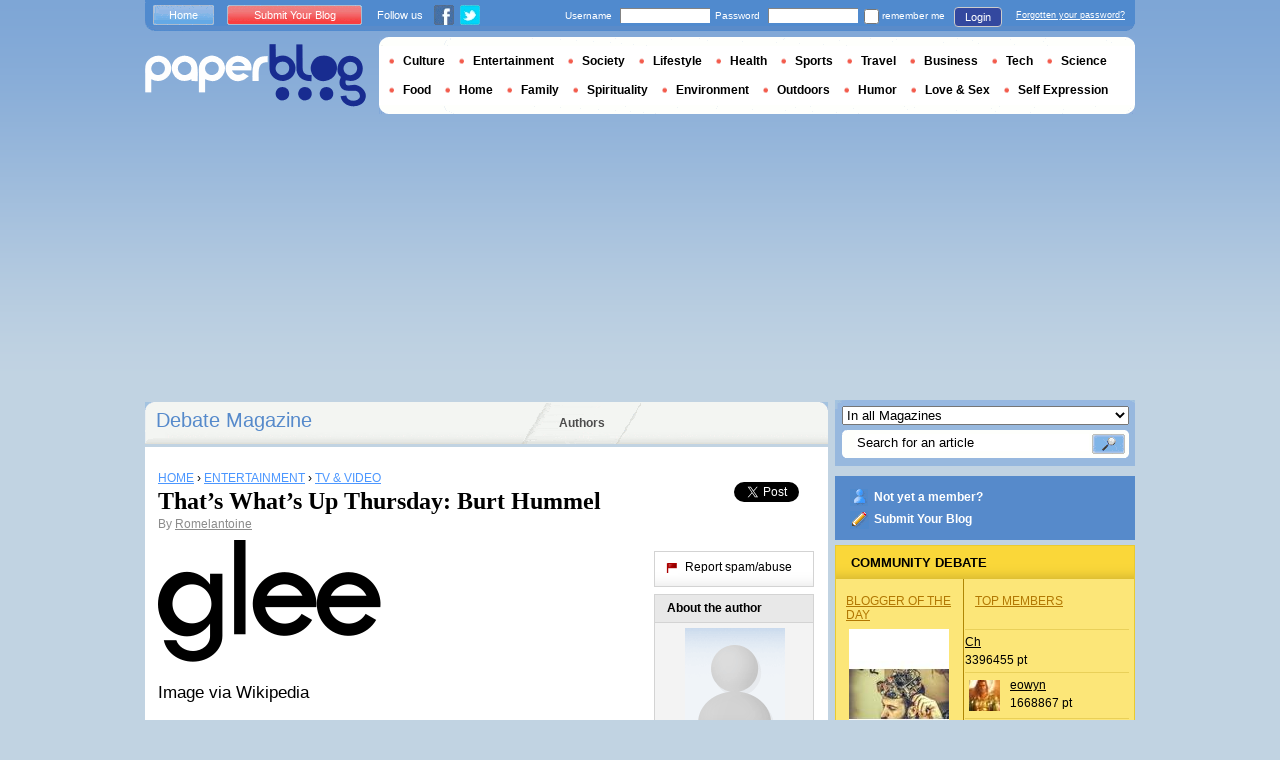

--- FILE ---
content_type: text/html; charset=utf-8
request_url: https://en.paperblog.com/that-s-what-s-up-thursday-burt-hummel-11253/
body_size: 8882
content:

<!DOCTYPE html PUBLIC "-//W3C//DTD XHTML 1.0 Strict//EN" "http://www.w3.org/TR/xhtml1/DTD/xhtml1-strict.dtd">

<html xmlns="http://www.w3.org/1999/xhtml" xmlns:fb="http://www.facebook.com/2008/fbml" xml:lang="en" lang="en">

 <head>
  <title>That’s What’s Up Thursday: Burt Hummel - Paperblog</title>
  <meta http-equiv="content-type" content="text/html; charset=utf-8" />
  <meta http-equiv="keywords" lang="en" content="thats, whats, up, thursday, burt, hummel, That’s What’s Up Thursday: Burt Hummel" /> 
  <meta name="description" lang="en" content="Image via Wikipedia This week’s installment of Glee was fantastic. The fact they brought back the lovely Gwyneth Paltrow to play a sexy sex ed teacher was brilliant, just brilliant." />
  <meta name="identifier-url" content="http://en.paperblog.com"/>
  <link rel="shortcut icon" href="https://m5.paperblog.com/assets/htdocs/favicon.ico" /> 
  
  <link href="https://m5.paperblog.com/css/en.ra7935d99526adc034d695b68cd0033a9.css" rel="stylesheet" type="text/css" />
  <!--[if ie 6]><link href="https://m5.paperblog.com/css/ie.ree9ccf63538f0bded55d77ee5ee85e74.css" rel="stylesheet" type="text/css" /><![endif]-->
  
  

<!--[if !IE]>-->
<link href="https://m5.paperblog.com/css/mobile.re974143180f19344bc39a471c5b4d9b1.css" rel="stylesheet" type="text/css" media="only screen and (max-device-width: 599px)" />
<meta name="viewport" content="width=device-width" />
<!--<![endif]-->

  
  
  <link href="https://m5.paperblog.com/css/featherlight.r6bcea3ecd82effb38c3d894c62a260d4.css" rel="stylesheet" type="text/css" media="only screen and (min-width: 600px)" />
  <style type="text/css">
    div.popin_share {
      position: absolute;
      float: left;
      padding-left: 20px;
      padding-top: 20px;
      
    }
    img.social-inline {display: inline; margin-right: 4px;}
    </style>

  


<script async="" type="14737de372bfb4edb682cf8e-text/javascript" src="https://securepubads.g.doubleclick.net/tag/js/gpt.js"></script>
<script type="14737de372bfb4edb682cf8e-text/javascript">
var optidigitalQueue = optidigitalQueue || {};
optidigitalQueue.cmd = optidigitalQueue.cmd || [];
</script>
<script type="14737de372bfb4edb682cf8e-text/javascript" id='optidigital-ad-init' async data-config='{"adUnit": "/1035235/od.paperblog.com/article"}' src='//scripts.opti-digital.com/tags/?site=paperblog'></script>



  
 
  
 <link rel="canonical" href="https://en.paperblog.com/that-s-what-s-up-thursday-burt-hummel-11253/" />
 
 <link rel="amphtml" href="https://en.paperblog.com/that-s-what-s-up-thursday-burt-hummel-11253/amp">
 
 <meta name="title" lang="en" content="That’s What’s Up Thursday: Burt Hummel" />
 <meta property="og:title" content="That’s What’s Up Thursday: Burt Hummel - Paperblog"/>
 <meta property="og:description" content="Image via Wikipedia This week’s installment of Glee was fantastic. The fact they brought back the lovely Gwyneth Paltrow to play a sexy sex ed teacher was brilliant, just brilliant."/>
 <meta property="og:site_name" content="Paperblog"/>
 <meta property="og:type" content="article"/>

 <meta name="twitter:card" content="summary" />
 
 <meta name="twitter:site" content="@paperblog" />
 
 <meta name="twitter:title" content="That’s What’s Up Thursday: Burt Hummel - Paperblog" />
 <meta name="twitter:description" content="Image via Wikipedia This week’s installment of Glee was fantastic. The fact they brought back the lovely Gwyneth Paltrow to play a sexy sex ed teacher was brilliant, just brilliant." />
 <meta name="twitter:url" content="https://en.paperblog.com/that-s-what-s-up-thursday-burt-hummel-11253/" />

 
 <meta property="fb:app_id" content="102593679888369">
 
 
 
 
 
  
  
   <link rel="image_src" href="https://m5.paperblog.com/i/1/11253/thats-whats-up-thursday-burt-hummel-T-fHT32W.jpeg" />
   <meta property="og:image" content="https://m5.paperblog.com/i/1/11253/thats-whats-up-thursday-burt-hummel-T-fHT32W.jpeg"/>
   <meta name="twitter:image" content="https://m5.paperblog.com/i/1/11253/thats-whats-up-thursday-burt-hummel-T-fHT32W.jpeg" />
   
  
  
 
 



  
  
  <style type="text/css">
  @media only screen and (min-device-width: 600px) {
    #main {
      padding-top: 400px;
    }
  }
  </style>
 </head>
 <body>
  
  

  


  
  
  
  
  
  <div id="main">
   <div id="content" class="article-page">
    <div class="main-content">
     

     <h2 class="main-content-title">
 
  
   
   
    <a href="/debate/">Debate Magazine </a>
   
   
  
 
</h2>
     <ul id="main-navigation">
      
       <li class="menu-large"><a href="/users/top/">Authors</a></li>
      
     </ul>
     

<div class="mobile-menu">
  <a href="/" class="mobile-menu-logo">
    <img src="https://m51.paperblog.com/assets/images/logo-white-transparent.png" width="123" height="36" alt="Logo" />
  </a>
  <span class="social-button">
    <a href="https://www.facebook.com/sharer/sharer.php?u=http%3A%2F%2Fen.paperblog.com%2Fthat-s-what-s-up-thursday-burt-hummel-11253%2F" target="_blank"><img src="https://m51.paperblog.com/assets/images/ico-fb-32x32.png" height="32" width="32" alt="Facebook"></a>
    <a href="https://twitter.com/share?url=http%3A%2F%2Fen.paperblog.com%2Fthat-s-what-s-up-thursday-burt-hummel-11253%2F" target="_blank"><img src="https://m5.paperblog.com/assets/images/ico-tw-32x32.png" height="32" width="32" alt="Twitter"></a>
  </span>
</div>


     
 <div class="columns">
  
  <div class="article-holder">
   <div class="article">
    
    <div class="article-title">
     



     
     
     
<div itemscope itemtype="https://schema.org/BreadcrumbList"><div class="breadcrumbs" itemscope itemprop="itemListElement" itemtype="https://schema.org/ListItem"><a href="/" itemprop="item"><span itemprop="name">HOME</span></a><meta itemprop="position" content="1" /><span class="bread_gt">&nbsp;›&nbsp;</span></div><div class="breadcrumbs" itemscope itemprop="itemListElement" itemtype="https://schema.org/ListItem"><a href="/entertainment/" itemprop="item"><span itemprop="name">ENTERTAINMENT</span></a><meta itemprop="position" content="2" /><span class="bread_gt">&nbsp;›&nbsp;</span></div><div class="breadcrumbs" itemscope itemprop="itemListElement" itemtype="https://schema.org/ListItem"><a href="/tv-video/" itemprop="item"><span itemprop="name">TV &amp; VIDEO</span></a><meta itemprop="position" content="3" /></div></div>

     
     
     <h1>That’s What’s Up Thursday: Burt Hummel</h1>
     <em>
       



By <a href="/users/romelantoine/"> Romelantoine</a>




     </em>
    </div>
    
      
        
      
    

    
    <div class="article-content">
      
      
     
	    

      
      
<img src="//m5.paperblog.com/i/1/11253/thats-whats-up-thursday-burt-hummel-L-pBGNrH.png" alt="Logo of the TV series Glee." title="Logo of the TV series Glee." /><p>Image via Wikipedia</p>
<p>This week&#8217;s installment of Glee was fantastic. The fact they brought back the lovely <a href="http://www.rottentomatoes.com/celebrity/gwyneth_paltrow" rel="rottentomatoes" title="Gwyneth Paltrow" target="_blank"  rel="nofollow" >Gwyneth Paltrow</a> to play a sexy sex ed teacher was brilliant, just brilliant. Throughout the entire episode I was constantly found myself agreeing with their messages about sex and sexuality and I was in a really good place. I didn&#8217;t think the episode could get any better. That was until the scene between <a href="https://en.wikipedia.org/wiki/Kurt_Hummel" rel="wikipedia" title="Kurt Hummel" target="_blank" rel="nofollow">Kurt Hummel</a> and his father, Burt Hummel, happened.</p><p>One of the story lines in the episode was about Kurt&#8217;s inexperience with sex. His best friend (and pseudo-crush) Blaine Anderson makes fun of Kurt&#8217;s &#8216;sexy&#8217; faces and tries to coach him toward having a more sultry appearance. All of his work was going nowhere. What followed was an awkward scene where Blaine tries to confront Burt about not having &#8216;the talk&#8217; with his son. Blaine argued that accepting his son wasn&#8217;t enough, he needed to make sure he was safe and protected, especially in regards to sexual activity. WOOF. Later in the show Burt sits Kurt down and tries to talk to him about safe sexuality in the best way he knew how &#8211; relating it to heterosexual folks (you win some, you lose some) but in a very convincing monologue he hit the nail on the head about sexuality. He said things that a lot of the people around me appreciated and man, I couldn&#8217;t say it better myself.</p><p>Kudos to the <a href="http://www.fox.com/" rel="homepage" title="Fox Broadcasting Company" target="_blank"  rel="nofollow" >FOX Network</a> (I <strong>NEVER</strong> thought I would <strong>EVER </strong>write those words) for stepping out of the mainstream box and acknowledging &#8216;alternative&#8217; sexuality on a primetime show. In a time when <a href="https://en.wikipedia.org/wiki/LGBT" rel="wikipedia" title="LGBT" target="_blank" rel="nofollow">LGBT</a> teens are killing themselves at record rates they&#8217;ve stepped up to provide entertainment that the public needs. A show where everyone is affirmed no matter who they are. It would probably suffice that Burt accepts Kurt but they took it one step further. They challenged viewers to witness a talk that should happen in every family.</p><p>Teens are losing the places they would be able to have those talks in and it&#8217;s becoming more necessary that these talks happen at home. Parents need to start showing some more investment in their children&#8217;s lives (especially their lives as sexual beings.) Even if they refuse to have these talks, it&#8217;s amazing that they&#8217;re starting to be represented in the media. At the very least they can see someone who &#8216;looks like them&#8217; or might have a similar situation to Kurt. Other popular shows must take their lead, show that they care about the people without a voice.</p><p>That&#8217;s What&#8217;s Up Burt. That&#8217;s What&#8217;s Up Ryan Murphy. That&#8217;s What&#8217;s Up FOX.</p>  
      
      
      
      
      
	   
	  </div>
	  
	  <br />
    
    
    
    
    
    
    
    

    
    
    
    

    <iframe id="facebookLike" src="//www.facebook.com/plugins/like.php?href=https://en.paperblog.com/that-s-what-s-up-thursday-burt-hummel-11253/&amp;layout=standard&amp;show_faces=false&amp;width=467&amp;action=like&amp;font=arial&amp;colorscheme=light&amp;height=30" scrolling="no" frameborder="0" style="" allowTransparency="true"></iframe>

    

    
    
    

    

    

    
     

    

	  
   </div>
   
   <div class="article-content goto-home">
     <a href="/">
       Back to Featured Articles on <img src="https://m51.paperblog.com/assets/images/logo-white.png" alt="Logo Paperblog" title="Paperblog" width="142" height="40"/>
     </a>
   </div>
   
   
    <div class="fb-comments" data-href="https://en.paperblog.com/that-s-what-s-up-thursday-burt-hummel-11253/" data-num-posts="4" data-width="467"></div>
   



   <style>
  .magazine-last-articles ul div.img-thumb {
    overflow: hidden;
    width:175px;
    height:130px;
    float: left;
    margin: 3px 13px 0 0;
  }
  .magazine-last-articles ul div.img-thumb a img {
    -moz-transition: all 0.6s ease-in-out;
    -webkit-transition: all 0.6s ease-in-out;
    -o-transition: all 0.6s ease-in-out;
    -ms-transition: all 0.6s ease-in-out;
    transition: all 0.6s ease-in-out;
  }
.magazine-last-articles ul div.img-thumb a img:hover {
    -moz-transform: scale(1.3) rotate(5deg);
    -webkit-transform: scale(1.3) rotate(5deg);
    -o-transform: scale(1.3) rotate(5deg);
    -ms-transform: scale(1.3) rotate(5deg);
    transform: scale(1.3) rotate(5deg);
  }
</style>
   
    

   

   
     
   
   <div id="comments" class="last-comments">
    
      
      
    
    
    
    
    <!-- Facebook Comments from Comments Box social plugin -->
    

    
    
    
   </div>

   

  </div>

  <div class="small-column">
   
    
     
    
   
   <div style="margin-top: 10px; margin-bottom: 5px; padding-left: 5px; padding-right: 0px; min-height: 60px;">
      <iframe src="//www.facebook.com/plugins/like.php?app_id=102593679888369&amp;href=https://en.paperblog.com/that-s-what-s-up-thursday-burt-hummel-11253/&amp;send=false&amp;layout=box_count&amp;width=65&amp;show_faces=false&amp;action=like&amp;colorscheme=light&amp;font&amp;height=65" scrolling="no" frameborder="0" style="border:none; overflow:hidden; width:65px; height:65px; float:left;margin-left: 5px;margin-right: 5px;" allowTransparency="true"></iframe>

      <a href="//twitter.com/share" class="twitter-share-button" data-count="vertical" data-lang="en">Tweet</a>
    </div>
   <div class="petit-menu">
    
    
	   
	  
	  
	  
    
    <div class="petit-menu-row">
 	   
	    <a rel="nofollow" class="warn" href="/articles/11253/warn/">
	     <span>Report spam/abuse</span>
	    </a>
	   
	  </div>
	  
   </div>
   
	 <div class="par">
	  
	   
	    <div class="par-top">
	     <h3 class="par-title">About the author</h3>
         
          <a href="/users/romelantoine/">
  	      
              <img src="https://m52.paperblog.com/assets/images/profil-avatar.gif"  class="par-photo-big" alt=""/>
  	      
          </a>
         
        <br />
        <p class="par-center">
          
          <a href="/users/romelantoine/" class="par-title-lnk par-bolder"> Romelantoine</a>
          
          
          
	         <strong class="par-points-big" id="vote-user">4<span> shares</span></strong>
	        
          
          
          <a href="/users/romelantoine/" class="par-title-lnk par-bolder">View profile</a><br />
          

          <a href="/r/f/359/" class="par-title-lnk par-bolder" target="_blank">View Blog</a>
          
        </p>
        <p class="par-center user-network">
          
          <img src="https://m5.paperblog.com/assets/images/ico-fb.gif" height="20" width="20" alt="The Author's profile is not complete." title="The Author's profile is not complete.">
          
          
          <img src="https://m52.paperblog.com/assets/images/ico-twitter.gif" height="20" width="20" alt="The Author's profile is not complete." title="The Author's profile is not complete.">
          
        </p>
	     </div>
	    
	   
	   
     
	   
<div class="par-bottom">
 <h3 class="par-list-title">Author's Latest Articles</h3>
 <ul>
   
    <li>
     <a href="/selling-college-11565/"><p>Selling College</p></a>
    </li>
   
    <li>
     <a href="/five-things-friday-11386/"><p>Five Things Friday</p></a>
    </li>
   
    <li>
     <a href="/five-things-friday-11252/"><p>Five Things Friday</p></a>
    </li>
   
    <li>
     <a href="/technology-tuesday-how-much-of-your-stuff-is-facebook-hoarding-i-mean-storing-11254/"><p>Technology Tuesday: How Much Of Your ‘Stuff’ Is Facebook Hoarding (I Mean Storing)?</p></a>
    </li>
   
 </ul>
 
 <a href="/users/romelantoine/" class="lnk-more">See more</a>
 
</div>
	   
	   
	  </div>
	  
    <div class="small-column-banner" id="sticky">
     





<script type="14737de372bfb4edb682cf8e-text/javascript">
window.has_sticky = true;
</script>


    </div>
    
    
     
     
    
    
    
     
    
     <div class="par">
      <div class="par-top">
  	    <h3 class="par-title">Magazines</h3>
  	    <ul> 
          
            <li> 
             
             <p><a class="portal_link" href="/debate/">Debate</a></p>
             
            </li>
          
            <li> 
             
             <p><a class="portal_link" href="/entertainment/">Entertainment</a></p>
             
            </li>
          
            <li> 
             
             <p><a class="portal_link" href="/love-sex/">Love &amp; Sex</a></p>
             
            </li>
          
            <li> 
             
             <p><a class="portal_link" href="/sexuality/">Sexuality</a></p>
             
            </li>
          
            <li> 
             
             <p><a class="portal_link" href="/society/">Society</a></p>
             
            </li>
          
            <li> 
             
             <p><a class="portal_link" href="/tv-video/">TV &amp; Video</a></p>
             
            </li>
          
        </ul>
  	   </div> 
      </div>
      
    
    
    
    
    <div class="small-column-banner">
     
    </div>
   </div>
  </div>
  

     
 
 

    </div>
    <div class="side-bar">
     
      <div class="search-box">
       <form action="/search/">
        <div>
         <select name="where">
          <option selected="selected" value="magazine">In all Magazines</option>
          <option value="users">Search for user</option>
         </select>
         <div class="search-holder">
          <span><input type="text" name="query" value="Search for an article" onfocus="if (!window.__cfRLUnblockHandlers) return false; this.value = '';" data-cf-modified-14737de372bfb4edb682cf8e-="" /></span>
          <em><input type="submit" value="" class="btn-search" /></em>
         </div>
        </div>
       </form>
      </div>
     
     
      <div class="support-box" style="margin-top:10px;background:#568acb">
       <ul style="padding:10px 15px;width:223px;overflow:hidden">
        
         <li class="support-box-img1">
          <a href="/accounts/inscription/" style="font:bold 12px/22px Arial,Helvetica,sans-serif;color:#fff;white-space:nowrap;margin-left:5px">Not yet a member?</a>
         </li>
        
        <li class="support-box-img3">
         <a href="/accounts/inscription/blogger/" style="font:bold 12px/22px Arial,Helvetica,sans-serif;color:#fff;white-space:nowrap;margin-left:5px">Submit Your Blog</a>
        </li>
       </ul>
      </div>
     
     <div class="side-banner">
     </div>
     <div class="side-banner">
      
       





      
     </div>
     
 
     
 
  


 


 
 


 
  
 

 


  
 


 


 


 <div class="char-box">
  <div class="top-members-placeholder">
    <div class="top-members-separator"></div>
  </div>
  
   
    <h3>COMMUNITY DEBATE </h3>
   
  
  <div class="top-members">
   <div class="top-members-container">
    <div class="autors">
     
     <strong><a href="/users/livingwithss/">BLOGGER OF THE DAY</a></strong>
     
     
      <a href="/users/livingwithss/"><img src="https://m52.paperblog.com/images/members/livingwithss-100x130.jpg" alt="" /></a>
     
     <a href="/users/livingwithss/"><span> Livingwithss</span></a><br />
     <a href="/users/livingwithss/" class="lnk-more">About the author</a>
    </div>
    <div class="members-rate">
     
     <strong><a href="#">TOP MEMBERS</a></strong>
     
      <ul>
 	    
       <li>
	      
	       
	        
	       
	      
        
        <a href="/users/kopacharmer/">Ch</a><br />
        
        
        <em>3396455 pt</em>
        
	      
	     </li>
	    
       <li>
	      
	       
	        <img src="https://m5.paperblog.com/images/members/eowyn-31x31.jpg" alt="" width="31" height="31"/>
	       
	      
        
        <a href="/users/eowyn/">eowyn</a><br />
        
        
        <em>1668867 pt</em>
        
	      
	     </li>
	    
       <li>
	      
	       
	        <img src="https://m5.paperblog.com/images/members/nrjperera-31x31.jpg" alt="" width="31" height="31"/>
	       
	      
        
        <a href="/users/nrjperera/">nrjperera</a><br />
        
        
        <em>1650732 pt</em>
        
	      
	     </li>
	    
       <li>
	      
	       
	        <img src="https://m5.paperblog.com/images/members/periscope-31x31.jpg" alt="" width="31" height="31"/>
	       
	      
        
        <a href="/users/periscope/">periscope</a><br />
        
        
        <em>1263394 pt</em>
        
	      
	     </li>
	    
     </ul>
     <a href="/accounts/inscription/" class="lnk-more">Join</a>
    </div>
   </div>
  </div>
  
 </div>


 
 <div class="side-google-banner">
  




 
 </div>
 
  

 

 
 


 

 


    </div>
   </div>
   <div id="header">
    
     
      <div class="login-box">
       <div class="left-buttons">
        <a href="/" class="btn-blue">Home</a>
        <a href="/accounts/inscription/blogger/" class="btn-red">Submit Your Blog</a>
        
        


<span class="social">Follow us</span>

<span class="social_img">
  <a class="fb_box" href="https://www.facebook.com/pages/Paperblog/187399484641579"><img src="https://m5.paperblog.com/assets/images/ico-fb.gif" height="20" width="20"></a>
  <a class="tw_box" href="https://twitter.com/paperblog"><img src="https://m52.paperblog.com/assets/images/ico-twitter.gif" height="20" width="20"></a>
</span>


       </div>
       

 <form action="/accounts/login/" method="post">
  <div>
   <fieldset class="inp-text">
    <span>Username</span>
    <input type="text" name="username" />
   </fieldset>
   <fieldset class="inp-text">
    <span>Password</span>
    <input type="password" name="password" />
   </fieldset>
   <label>
    <input type="checkbox" name="memorize" />
    <span>remember me</span>
   </label>
   <fieldset class="btn-login">
    <input type="hidden" name="next" value="/that-s-what-s-up-thursday-burt-hummel-11253/" />
   	<button type="submit">Login </button>
   </fieldset>
   <a href="/users/password_reset/">Forgotten your password?</a>
  </div>
 </form>

      </div>
    
    <div class="row">
     <a href="/" class="logo">Paperblog</a>
     
     <div class="header-menu-holder">
       <ul id="header-menu">
   <li><a href="/culture/">Culture</a>
     
   </li>
   <li><a href="/entertainment/">Entertainment</a>
     
   </li>
   <li><a href="/society/">Society</a>
     
   </li>
   <li><a href="/lifestyle/">Lifestyle</a>
     
   </li>
   <li><a href="/health/">Health</a>
     
   </li>
   <li><a href="/sports/">Sports</a>
     
   </li>
   <li><a href="/travel/">Travel</a>
     
   </li>
   <li><a href="/business/">Business</a>
     
   </li>
   <li><a href="/tech/">Tech</a>
   
   </li>
   <li><a href="/science/">Science</a>
     
   </li>
   <li><a href="/food-drink/">Food</a>
     
   </li>
   <li><a href="/home/">Home</a>
     
   </li>
   <li><a href="/family/">Family</a>
     
   </li>
   <li><a href="/spirituality/">Spirituality</a>
     
   </li>
   <li><a href="/environment/">Environment</a>
     
   </li>
   <li><a href="/outdoors/">Outdoors</a>
     
   </li>
   <li><a href="/humor/">Humor</a>
     
   </li>
   <li><a href="/love-sex/">Love & Sex</a>
     
   </li>
   <li><a href="/self-expression/">Self Expression</a>
     
   </li>
 </ul>
     </div>
     
    </div>
    <div class="row">
     <div class="header-banner">
      
       





      
     </div>
    </div>
   
  </div>
  

<div class="desktop-hide mobile-ads">
  <!-- /1035235/EN-NOG-mobPave2 -->
<div id='div-gpt-ad-1455896918313-4' style='height:250px; width:300px;'>
<script type="14737de372bfb4edb682cf8e-text/javascript">
googletag.cmd.push(function() { googletag.display('div-gpt-ad-1455896918313-4'); });
</script>
</div>
</div>


  <div id="footer">
   
    <div class="footer-google-box-large hidden-mobile" style="background: #B0C8DF; padding: 8px; margin: 6px 0 7px 0;">
     





    </div>
    <div class="footer-link-holder">
     <div class="footer-link-holder-bottom-bg">
      <ul>
       <li>
         <ul>
          <li><a href="/">Home</a></li>
          <li><a href="/contact/">Contact</a></li>
          <li><a href="https://en.paperblog.com/page/careers/">Careers</a></li>
         </ul>
        </li>         
        <li>
         <ul>
          <li><a href="https://en.paperblog.com/page/about-us/">About Us</a></li>
          <li><a href="https://en.paperblog.com/page/terms-of-service/">Terms of Service</a></li>
          <li><a href="https://en.paperblog.com/page/privacy-policy/">Privacy Policy</a></li>
         </ul>
        </li>         
        <li>
         <ul>
          <li><a href="/page/paperblog-in-the-press/">In the Press</a></li>
          <li><a href="https://en.paperblog.com/page/faq/">F.A.Q.</a></li>
          
         </ul>
        </li>         
        <li>
         <ul>
          <li><a href="/accounts/inscription/blogger/">Submit Your Blog</a></li>
          <li><a href="/magazines/">All magazines</a></li>
          
          
         </ul>
        </li>
       </ul>
       <div class="footer-logo"><a href="/">Paperblog</a></div>

      </div>
     </div>
    
   </div>
  </div>
  <div id="fb-root"></div>
  <script type="14737de372bfb4edb682cf8e-text/javascript">(function(d, s, id) {
    var js, fjs = d.getElementsByTagName(s)[0];
    if (d.getElementById(id)) return;
    js = d.createElement(s); js.id = id;
    js.src = "//connect.facebook.net/en_US/all.js#xfbml=1&appId=102593679888369";
    fjs.parentNode.insertBefore(js, fjs);
  }(document, 'script', 'facebook-jssdk'));
  </script>
  <script type="14737de372bfb4edb682cf8e-text/javascript">!function(d,s,id){var js,fjs=d.getElementsByTagName(s)[0];if(!d.getElementById(id)){js=d.createElement(s);js.id=id;js.src="//platform.twitter.com/widgets.js";fjs.parentNode.insertBefore(js,fjs);}}(document,"script","twitter-wjs");</script>
  <script type="14737de372bfb4edb682cf8e-text/javascript">
  window.___gcfg = {lang: 'en'};

  (function() {
    var po = document.createElement('script'); po.type = 'text/javascript'; po.async = true;
    po.src = 'https://apis.google.com/js/platform.js';
    var s = document.getElementsByTagName('script')[0]; s.parentNode.insertBefore(po, s);
  })();
  </script>
  
 
   <!--[if ie 6]><script   type="text/javascript" src="https://m5.paperblog.com/js/ie.ra10e98df4de735c353e66b698c8e7ee3.js" charset="utf-8"></script><![endif]-->
   <script type="14737de372bfb4edb682cf8e-text/javascript" src="https://m5.paperblog.com/js/application.r7f6a8ee8823b5fc9141329d9a3f055d1.js" charset="utf-8"></script>
  
 <script type="14737de372bfb4edb682cf8e-text/javascript" src="https://m5.paperblog.com/js/facebook.r4dfee437a7588faffbcddc1aa6d1387e.js" charset="utf-8"></script>
  
 <script type="14737de372bfb4edb682cf8e-text/javascript" src="https://m5.paperblog.com/js/featherlight.r14cab0b1e30a1ed145a94b04f0e14d8a.js" charset="utf-8"></script>
 
 
 <script type="14737de372bfb4edb682cf8e-text/javascript">
  $(document).ready(function() {
    if (jQuery.browser.safari && document.readyState != "complete") {
      setTimeout(arguments.callee, 100);
      return;
    }
    $(".article-content img").each(function() {
      if($(this).width() < 133 || $(this).height() < 133) {
        $(this).css('display', 'inline');
      }
      if( $(this).width() > 200 ) {
        $(this).css('text-align', 'center');
        $(this).css('margin-left', 'auto');
        $(this).css('margin-right', 'auto');
      }
    });
    

    // Images pop-in
    var big_pictures = {
    
    '/i/1/11253/thats-whats-up-thursday-burt-hummel-L-cW4JFv.jpeg':'/i/1/11253/thats-whats-up-thursday-burt-hummel-R-cW4JFv.jpeg', 
    
    '/i/1/11253/thats-whats-up-thursday-burt-hummel-L-pBGNrH.png':'/i/1/11253/thats-whats-up-thursday-burt-hummel-R-pBGNrH.png' 
    
    };
    $(".article-content img").click(function () {
      var img_src = $(this).attr('src');
      var splited = img_src.split(new RegExp("\/i\/", "g"));
      var root_url = splited[0]
      var pict_index = '/i/' + splited[1]
      var new_pict = big_pictures[pict_index];
      if (new_pict === undefined) {
        var new_url = img_src;
      } else {
        var new_url = root_url + new_pict;  
      }
      var content = '';
      content = content + '<div class="popin_box">';
      content = content + '<img src="' + new_url +'" data-pin-no-hover="true" class="social-inline">';
      content = content + '</div>';

      var share = '';
      share = share + '<div class="popin_share">';
      share = share + '<a href="//www.pinterest.com/pin/create/button/?url=https://en.paperblog.com/that\u002Ds\u002Dwhat\u002Ds\u002Dup\u002Dthursday\u002Dburt\u002Dhummel\u002D11253/&media='+new_url+'&description=That’s What’s Up Thursday: Burt Hummel" data-pin-do="buttonBookmark" target="_blank">';
      share = share + '<img src="https://m51.paperblog.com/assets/images/ico-pin-32x32.png" class="social-inline" height="32" width="32" /></a>';
      share = share + '<a href="http://www.facebook.com/sharer/sharer.php?u=https%3A%2F%2Fen.paperblog.com%2Fthat-s-what-s-up-thursday-burt-hummel-11253%2F" target="_blank"><img src="https://m51.paperblog.com/assets/images/ico-fb-32x32.png" height="32" width="32" alt="Facebook" class="social-inline"></a>';
      share = share + '<a href="http://twitter.com/share?url=https%3A%2F%2Fen.paperblog.com%2Fthat-s-what-s-up-thursday-burt-hummel-11253%2F" target="_blank"><img src="https://m5.paperblog.com/assets/images/ico-tw-32x32.png" height="32" width="32" alt="Twitter" class="social-inline"></a>';
      share = share + '</div>';
      
      $.featherlight(content, {namespace:'imgpopup', type: {html: true}});
      $('.popin_box').prepend(share);
    });

    
    // Sticky
    window.has_sticky = window.has_sticky || false;
    if (window.has_sticky) {
      $(window).scroll(function (event) {
          var sticky = $('#sticky');
          var scroll = $(window).scrollTop();
          var element_position = sticky.offset();
          var article_height = $('.article-holder').height();
          var new_padding = scroll - (element_position.top - 10);
          if (new_padding > 0) {
              if (scroll < (article_height-500)){
                  sticky.css('padding-top', new_padding);
              }
          } else {
              if (parseInt(sticky.css('padding-top'), 10) !== 0) {
                  sticky.css('padding-top', 0);
              }
          }
      });
    }
    
  });
 </script>
 <script type="14737de372bfb4edb682cf8e-text/javascript">
  $(document).ready(function(){
    if (!isMobileDevice()) {
      $.getScript("//platform.twitter.com/widgets.js");
      
    }
    $('div.partners').css('cursor', 'pointer');
    $('div.partners').click(function(){
      window.location = $('div.partners p a:first').attr('href');
    });
    createFacebookContainter();
    
    // Alert a message when the AddThis API is ready
    //function addthisReady(evt) {
    //  $('.boxShareItem').css('display', 'block');
    //}

    // Listen for the ready event
    //addthis.addEventListener('addthis.ready', addthisReady);

    // Pushing the event to the app
    // FB.Event.subscribe('comment.create', function(response) {
    //   $.post("/forum/new-fb-comment/11253/", response);
    // });
  });
 </script>
 



  


 <div class="fb-recommendations-bar" data-href="https://en.paperblog.com/that-s-what-s-up-thursday-burt-hummel-11253/" data-read-time="15" data-action="recommend" data-site="en.paperblog.com"></div>









<!-- Please call pinit.js only once per page -->
<script type="14737de372bfb4edb682cf8e-text/javascript" async defer data-pin-color="red" data-pin-height="28" data-pin-hover="true" src="//assets.pinterest.com/js/pinit.js"></script>

  
  <div id="social_box_fb">
</div>
<div id="social_box_tw">
  <a class="twitter-timeline" href="https://twitter.com/paperblog" data-widget-id="248335680424525824" width="300" height="300">Tweets by @paperblog</a>
</div>

 <script src="/cdn-cgi/scripts/7d0fa10a/cloudflare-static/rocket-loader.min.js" data-cf-settings="14737de372bfb4edb682cf8e-|49" defer></script><script defer src="https://static.cloudflareinsights.com/beacon.min.js/vcd15cbe7772f49c399c6a5babf22c1241717689176015" integrity="sha512-ZpsOmlRQV6y907TI0dKBHq9Md29nnaEIPlkf84rnaERnq6zvWvPUqr2ft8M1aS28oN72PdrCzSjY4U6VaAw1EQ==" data-cf-beacon='{"version":"2024.11.0","token":"dd122226fda344c8b7a938508f71252e","r":1,"server_timing":{"name":{"cfCacheStatus":true,"cfEdge":true,"cfExtPri":true,"cfL4":true,"cfOrigin":true,"cfSpeedBrain":true},"location_startswith":null}}' crossorigin="anonymous"></script>
</body>
</html>


--- FILE ---
content_type: text/html; charset=utf-8
request_url: https://www.google.com/recaptcha/api2/aframe
body_size: 270
content:
<!DOCTYPE HTML><html><head><meta http-equiv="content-type" content="text/html; charset=UTF-8"></head><body><script nonce="xTH0joMJNCWOZuD7MPhWBw">/** Anti-fraud and anti-abuse applications only. See google.com/recaptcha */ try{var clients={'sodar':'https://pagead2.googlesyndication.com/pagead/sodar?'};window.addEventListener("message",function(a){try{if(a.source===window.parent){var b=JSON.parse(a.data);var c=clients[b['id']];if(c){var d=document.createElement('img');d.src=c+b['params']+'&rc='+(localStorage.getItem("rc::a")?sessionStorage.getItem("rc::b"):"");window.document.body.appendChild(d);sessionStorage.setItem("rc::e",parseInt(sessionStorage.getItem("rc::e")||0)+1);localStorage.setItem("rc::h",'1768713866844');}}}catch(b){}});window.parent.postMessage("_grecaptcha_ready", "*");}catch(b){}</script></body></html>

--- FILE ---
content_type: application/javascript; charset=utf-8
request_url: https://fundingchoicesmessages.google.com/f/AGSKWxVfvtRTu0A-a0GiCGyyQX-q634Mr2bCpN87uD6lhpjF-RqoNWWG7hTJZnQQuijz14ruOCJOFzRMRekY8VcVoFqqYIsIkQuBNG5Asi3gtfqSVsWK0xNt2tjqGRdPtbIZezK__omI1M-RxnHa7vmufe_kqrpk18ful08Q9yNLSb5gxy89pGkwFlqttuI2/_/Ad_Index?-ad-home./addefend./adng.html-advert1.
body_size: -1290
content:
window['069c372c-97e7-493a-98ed-8d5b35515f21'] = true;